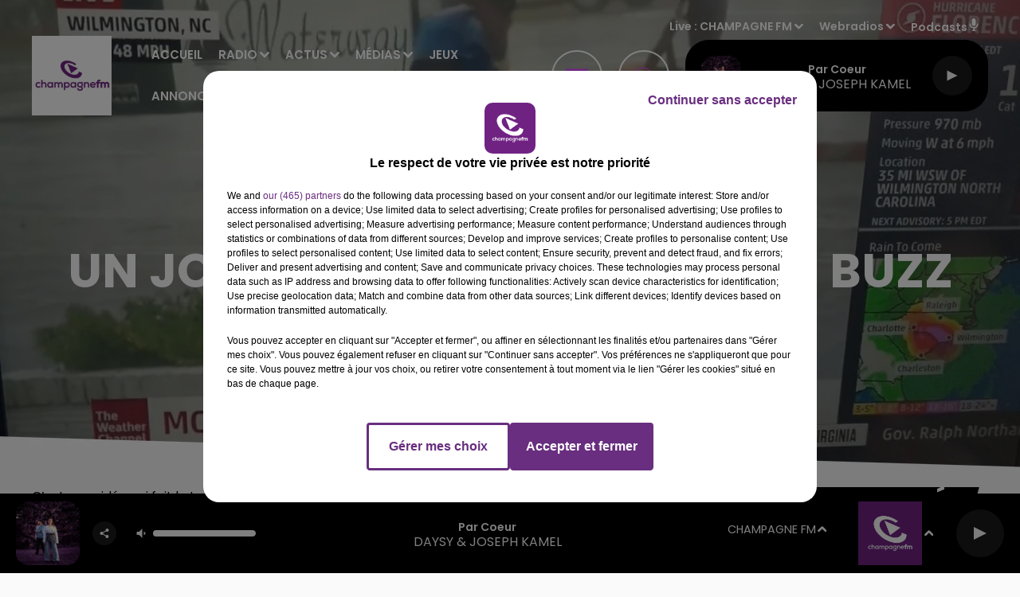

--- FILE ---
content_type: text/css; charset=UTF-8
request_url: https://www.champagnefm.com/css/StaticsAnimations1.css
body_size: 2462
content:
.section .spacer-img svg,
.section .spacer-img img {
  display: block;
  width: 100%;
  height: 100%;
  object-fit: cover;
  filter: brightness(0.8);
}

.section.bg--img {
  margin-top: 0;
  perspective: 2px;
}
.section.bg--img .bg-container {
  position: absolute;
  top: 0;
  left: 0;
  right: 0;
  bottom: 0;
  z-index: 0;
  width: 100%;
  height: 100%;
  overflow: hidden;
}
.section.bg--img .bg-container img {
  display: block;
  object-fit: fill;
  width: 100%;
  height: 100%;
}
.section.bg--img .bg-container::after {
  /* Display and position the pseudo-element */
  content: ' ';
  position: absolute;
  top: 0;
  right: 0;
  bottom: 0;
  left: 0;
  /* Move the pseudo-element back away from the camera,
           * then scale it back up to fill the viewport.
           * Because the pseudo-element is further away, it appears to move more slowly, like in real life. */
  transform: translateZ(-1px) scale(1.5);
  /* Keep the image from overlapping sibling elements. */
  z-index: -1;
}
.section.bg--img:not(.bg--model) .bg-container::after {
  /* Force the background image to fill the whole element. */
  background: no-repeat center center fixed;
  background-size: cover;
}
.section.bg--img.bg--model .bg-container::after {
  background-attachment: fixed;
  background-repeat: no-repeat;
  background-size: 100%;
}
.section.bg--img .container,
.section.bg--img .container-fluid {
  position: relative;
  color: white !important;
}
.section.bg--img .container .block,
.section.bg--img .container-fluid .block {
  color: white !important;
}
.section.bg--img:not(:first-of-type)
  .container
  > *:last-child.separatorImageWrapper {
  margin-bottom: -4rem;
}
.section.bg--img:not(:first-of-type)
  .container-fluid
  > *:last-child.separatorImageWrapper {
  margin-bottom: -4rem;
}
.section.bg--img .social-networks {
  display: block;
  text-align: center;
}

.section.bg--img:first-of-type .bg-container::after {
  filter: brightness(0.75);
}

.section:not(:first-of-type) {
  padding-top: 0 !important;
}
.section:not(:first-of-type) .container > .block:first-of-type {
  padding-top: 2rem !important;
}
.section:not(:first-of-type) .container-fluid > .block:first-of-type {
  padding-top: 2rem !important;
}
.section:not(:first-of-type) .container > .row:first-of-type {
  padding-top: 2rem !important;
}
.section:not(:first-of-type) .container-fluid > .row:first-of-type {
  padding-top: 2rem !important;
}

.section.bg--img:first-of-type {
  margin-top: -180px;
  padding-top: 180px;
  text-align: center;
}
@media (min-width: 360px) {
  .section.bg--img:first-of-type {
    padding-top: 200px;
  }
}
@media (min-width: 660px) {
  .section.bg--img:first-of-type {
    padding-top: 220px;
  }
}
@media (min-width: 800px) {
  .section.bg--img:first-of-type {
    padding-top: 240px;
  }
}
@media (min-width: 1000px) {
  .section.bg--img:first-of-type {
    padding-top: 300px;
  }
}
@media (min-width: 1400px) {
  .section.bg--img:first-of-type {
    padding-top: 335px;
  }
}
.section.bg--img:first-of-type .bg-container img {
  filter: brightness(0.75);
  object-fit: cover;
  width: 100%;
  height: 100%;
}
@media (min-width: 100px) {
  .section.bg--img:first-of-type
    .container
    > *:last-child:not(.separatorImageWrapper) {
    padding-bottom: 20px !important;
  }
}
@media (min-width: 300px) {
  .section.bg--img:first-of-type
    .container
    > *:last-child:not(.separatorImageWrapper) {
    padding-bottom: 50px !important;
  }
}
@media (min-width: 600px) {
  .section.bg--img:first-of-type
    .container
    > *:last-child:not(.separatorImageWrapper) {
    padding-bottom: 100px !important;
  }
}
@media (min-width: 800px) {
  .section.bg--img:first-of-type
    .container
    > *:last-child:not(.separatorImageWrapper) {
    padding-bottom: 130px !important;
  }
}
@media (min-width: 1000px) {
  .section.bg--img:first-of-type
    .container
    > *:last-child:not(.separatorImageWrapper) {
    padding-bottom: 160px !important;
  }
}
@media (min-width: 1400px) {
  .section.bg--img:first-of-type
    .container
    > *:last-child:not(.separatorImageWrapper) {
    padding-bottom: 220px !important;
  }
}
@media (min-width: 100px) {
  .section.bg--img:first-of-type
    .container-fluid
    > *:last-child:not(.separatorImageWrapper) {
    padding-bottom: 20px !important;
  }
}
@media (min-width: 300px) {
  .section.bg--img:first-of-type
    .container-fluid
    > *:last-child:not(.separatorImageWrapper) {
    padding-bottom: 50px !important;
  }
}
@media (min-width: 600px) {
  .section.bg--img:first-of-type
    .container-fluid
    > *:last-child:not(.separatorImageWrapper) {
    padding-bottom: 100px !important;
  }
}
@media (min-width: 800px) {
  .section.bg--img:first-of-type
    .container-fluid
    > *:last-child:not(.separatorImageWrapper) {
    padding-bottom: 130px !important;
  }
}
@media (min-width: 1000px) {
  .section.bg--img:first-of-type
    .container-fluid
    > *:last-child:not(.separatorImageWrapper) {
    padding-bottom: 160px !important;
  }
}
@media (min-width: 1400px) {
  .section.bg--img:first-of-type
    .container-fluid
    > *:last-child:not(.separatorImageWrapper) {
    padding-bottom: 220px !important;
  }
}

.section .hr[data-title] {
  margin-top: 5.6rem;
  margin-bottom: 1.6rem !important;
}
.section .hr[data-title]::before {
  content: attr(data-title);
  display: inline-block;
  padding: 4px 10px;
  font-size: 1.6rem;
  transform: translateY(-50%) skewX(-10deg);
}

.section .container .spacer-img {
  position: absolute;
  top: 0;
  left: 0;
  right: 0;
  bottom: 0;
  z-index: 0;
  width: 100%;
  height: 100%;
}

.bottomHeading {
  display: flex;
  justify-content: center;
  align-items: center;
  margin-top: 1.6rem;
}

.heading.HasSpacer {
  display: flex;
  align-items: center;
}
.heading.HasSpacer::after {
  content: '';
  width: 100%;
  display: block;
  height: 0.4rem;
  background-color: currentColor;
}
.heading.HasSpacer .title.h2 {
  margin-bottom: 0;
  margin-right: 1.6rem;
  white-space: nowrap;
}

.heading.HasSpacerDotted {
  display: flex;
  align-items: center;
  overflow: hidden;
}
.heading.HasSpacerDotted::after {
  content: '';
  width: 100%;
  display: block;
  height: 1rem;
  margin-left: -1.2rem;
  margin-left: -0.4rem;
  border-top: dotted 0.4rem currentColor;
  border-bottom: dotted 0.4rem currentColor;
}
.heading.HasSpacerDotted .title.h2 {
  flex: 0 0 auto;
  margin-bottom: 0;
  white-space: nowrap;
  position: relative;
  overflow: hidden;
  z-index: 1;
  padding: 0.2rem 2rem 0.2rem 1rem;
}
.heading.HasSpacerDotted .title.h2:before {
  content: '';
  display: block;
  position: absolute;
  z-index: -1;
  left: 0;
  right: 0;
  top: 0;
  bottom: 0;
  transform: skew(-15deg, 0) translateX(-1rem);
}

.border-title {
  border-top: 6px solid transparent;
  border-bottom: 6px solid transparent;
  padding: 10px 30px;
}

.thumbnail {
  overflow: hidden;
  position: relative;
  border-radius: 4px;
}
.thumbnail .media img {
  transition: all 1.4s cubic-bezier(0.2, 0.9, 0, 1);
}
.thumbnail:hover .media img {
  filter: brightness(0.8);
}
.thumbnail.animated-img:hover .media img {
  transform: scale(1.2);
}
.thumbnail.animated-title:hover .h3,
.thumbnail.animated-title:hover .h1 {
  background-size: 100% 0.25em;
}
.thumbnail.animated-title .h3,
.thumbnail.animated-title .h1 {
  display: inline;
  background-size: 0% 0.25em;
  background-position: 0% 91%;
  background-repeat: no-repeat;
  transition: all 1.4s cubic-bezier(0.2, 0.9, 0, 1);
}
.thumbnail.animated-paragraph:hover .lead {
  max-height: 6em;
}
.thumbnail.animated-paragraph .lead {
  overflow: hidden;
  max-height: 0;
  transition: all 1.4s cubic-bezier(0.2, 0.9, 0, 1);
}
.thumbnail .overlay {
  position: absolute;
  top: 0;
  left: 0;
  right: 0;
  bottom: 0;
  z-index: 1;
  display: flex;
  align-items: flex-end;
  margin-top: 0;
  padding: 20px;
  border-radius: 4px;
  background: linear-gradient(
    to bottom,
    rgba(0, 0, 0, 0) 0%,
    rgba(0, 0, 0, 0) 40%,
    rgba(0, 0, 0, 0.34) 65%,
    rgba(0, 0, 0, 0.65) 100%
  );
}
.thumbnail .overlay::after {
  position: absolute;
  left: 0;
  right: 0;
  bottom: 0;
  z-index: 20;
  content: '';
  width: 100%;
  height: 4px;
}
.thumbnail .overlay .resume {
  padding: 0;
}
.thumbnail .overlay .resume .date,
.thumbnail .overlay .resume .h3,
.thumbnail .overlay .resume .lead,
.thumbnail .overlay .resume .terms,
.thumbnail .overlay .resume .artist {
  color: #fff;
}
.thumbnail .resume {
  padding: 4px;
}

.sidenav .Player .PlayerContainer {
  height: 16rem;
  padding-bottom: 5rem;
  padding-top: 2rem;
}

.sidenav .Player .PlayerActions {
  position: absolute;
  left: 2rem;
  bottom: 2rem;
  margin: 0;
}

.sidenav .Player .PlayerVolume {
  position: absolute;
  right: 2rem;
  bottom: 2rem;
  margin: 0;
}

.sidenav .Player .PlayerRadio {
  position: absolute;
  left: 0;
  top: 0;
  width: 50%;
  margin: 0;
  height: auto;
}
.sidenav .Player .PlayerRadio > .logo {
  padding: 1rem;
}
.sidenav .Player .PlayerRadio > .logo:before {
  display: block;
  content: attr(data-radio);
}
.sidenav .Player .PlayerRadio > .logo > img {
  display: none;
}

.sidenav .Player .PlayerSources {
  position: absolute;
  right: 0;
  top: 0;
  width: 50%;
  margin: 0;
  height: auto;
}
.sidenav .Player .PlayerSources .nav-link {
  padding: 1rem;
}

.sidenav .Player .PlayerCover {
  flex: 0 0 5rem;
}

.container .separatorImageWrapper {
  display: flex;
  justify-content: center;
  align-items: center;
  width: 100vw;
  margin-left: -1rem;
}
@media (min-width: 576px) {
  .container .separatorImageWrapper {
    margin-left: -2rem;
  }
}
@media (min-width: 768px) {
  .container .separatorImageWrapper {
    margin-left: -4rem;
  }
}
@media (min-width: 996px) {
  .container .separatorImageWrapper {
    margin-left: -4rem;
  }
}
@media (min-width: 1440px) {
  .container .separatorImageWrapper {
    margin-left: -4rem;
  }
}
@media (min-width: 1440px) {
  .container .separatorImageWrapper {
    margin-left: calc(-1 * ((100vw + 8rem - 1440px) / 2)) !important;
  }
}

.container > *:last-child.separatorImageWrapper.inBlock {
  margin-bottom: -1.7rem !important;
}
@media (min-width: 576px) {
  .container > *:last-child.separatorImageWrapper.inBlock {
    margin-bottom: -1.7rem !important;
  }
}
@media (min-width: 768px) {
  .container > *:last-child.separatorImageWrapper.inBlock {
    margin-bottom: -4.1rem !important;
  }
}
@media (min-width: 996px) {
  .container > *:last-child.separatorImageWrapper.inBlock {
    margin-bottom: -4.1rem !important;
  }
}
@media (min-width: 1440px) {
  .container > *:last-child.separatorImageWrapper.inBlock {
    margin-bottom: -4.1rem !important;
  }
}

.container-fluid .separatorImageWrapper {
  display: flex;
  justify-content: center;
  align-items: center;
  width: 100vw;
  margin-left: -1rem;
}
@media (min-width: 576px) {
  .container-fluid .separatorImageWrapper {
    margin-left: -2rem;
  }
}
@media (min-width: 768px) {
  .container-fluid .separatorImageWrapper {
    margin-left: -4rem;
  }
}
@media (min-width: 996px) {
  .container-fluid .separatorImageWrapper {
    margin-left: -4rem;
  }
}
@media (min-width: 1440px) {
  .container-fluid .separatorImageWrapper {
    margin-left: -4rem;
  }
}

.container-fluid > *:last-child.separatorImageWrapper.inBlock {
  margin-bottom: -1.7rem !important;
}
@media (min-width: 576px) {
  .container-fluid > *:last-child.separatorImageWrapper.inBlock {
    margin-bottom: -1.7rem !important;
  }
}
@media (min-width: 768px) {
  .container-fluid > *:last-child.separatorImageWrapper.inBlock {
    margin-bottom: -4.1rem !important;
  }
}
@media (min-width: 996px) {
  .container-fluid > *:last-child.separatorImageWrapper.inBlock {
    margin-bottom: -4.1rem !important;
  }
}
@media (min-width: 1440px) {
  .container-fluid > *:last-child.separatorImageWrapper.inBlock {
    margin-bottom: -4.1rem !important;
  }
}

.Header.multi-bg--header {
  background-color: transparent !important;
}
.Header.multi-bg--header:not(.IsCompact) .HeaderContainer {
  color: white !important;
}

.Header.bg--img:not(.IsCompact) .HeaderContainer {
  color: white !important;
}

.Header.bg--img .bg-container {
  position: absolute;
  top: 0;
  left: 0;
  right: 0;
  bottom: 0;
  z-index: 0;
  width: 100%;
  height: 100%;
}
.Header.bg--img .bg-container img {
  display: block;
  width: 100%;
  height: 100%;
  object-fit: cover;
  filter: brightness(0.8);
}

.Header.bg--img .container,
.Header.bg--img .container-fluid {
  position: relative;
}

.Header.HasSidenav .HeaderContainer {
  justify-content: space-between;
}
.Header.HasSidenav .HeaderContainer .HeaderLogo {
  order: 1;
}
.Header.HasSidenav .HeaderContainer .HeaderToggler {
  display: flex;
  order: 3;
  flex-basis: auto;
}
@media (max-width: 768px) {
  .Header.HasSidenav .HeaderContainer .HeaderToggler {
    margin-right: 1rem;
  }
}
.Header.HasSidenav .HeaderContainer .HeaderSearch {
  order: 4;
}
.Header.HasSidenav .HeaderContainer .HeaderAside {
  order: 5;
}

.Header.HasSidenav .HeaderNavContainer {
  position: static;
  order: 2;
  width: 100%;
  max-width: 100%;
}
.Header.HasSidenav .HeaderNavContainer .btn {
  display: none;
}
.Header.HasSidenav .HeaderNavContainer .HeaderNav {
  padding-top: 0;
}

.Header.HasSidenav .sidenav {
  position: fixed;
  top: 0;
  right: 0;
  bottom: 0;
  z-index: 1030;
  display: flex;
  flex-direction: column;
  width: 420px;
  background-color: #ffffff;
  transition: all 0.2s ease-in-out;
  transform: translateX(100%);
  overflow-y: scroll;
}
.Header.HasSidenav .sidenav .container {
  height: inherit;
  padding-left: 0;
  padding-right: 0;
}
.Header.HasSidenav .sidenav .section {
  padding-left: 2rem;
  padding-right: 2rem;
}
@media (max-width: 575.98px) {
  .Header.HasSidenav .sidenav {
    width: 100%;
  }
}
@media (min-width: 576px) {
  .Header.HasSidenav .sidenav {
    color: black;
  }
}
.Header.HasSidenav .sidenav.opened {
  transform: translateX(0);
  box-shadow: -2px 0 18px 3px rgba(0, 0, 0, 0.2);
}
.Header.HasSidenav .sidenav > .btn {
  position: absolute;
  top: 0.2rem;
  right: 1rem;
  z-index: 1050;
  order: 1;
  border: none;
}
.Header.HasSidenav .sidenav .sidenav-content {
  order: 3;
}
.Header.HasSidenav .sidenav .sidenav-content:not(:last-child) {
  margin-top: 30px;
  padding-top: 30px;
  border-top: 4px solid #111111;
}

@media (max-width: 768px) {
  .Header.HasSidenav .HeaderContainer .btn {
    padding: 0.8rem !important;
  }
}

.Header.HasSidenav:not(.IsCompact) .HeaderContainer .HeaderToggler .btn {
  padding: 1.6rem;
}

@media (max-width: 768px) {
  .Header .HeaderLogo {
    justify-content: left;
  }
}

.Footer.bg--img .bg-container {
  position: absolute;
  top: 0;
  left: 0;
  right: 0;
  bottom: 0;
  z-index: 0;
  width: 100%;
  height: 100%;
}
.Footer.bg--img .bg-container img {
  display: block;
  width: 100%;
  height: 100%;
  object-fit: cover;
  filter: brightness(0.8);
}

.Footer.bg--img .container,
.Footer.bg--img .container-fluid {
  position: relative;
}
